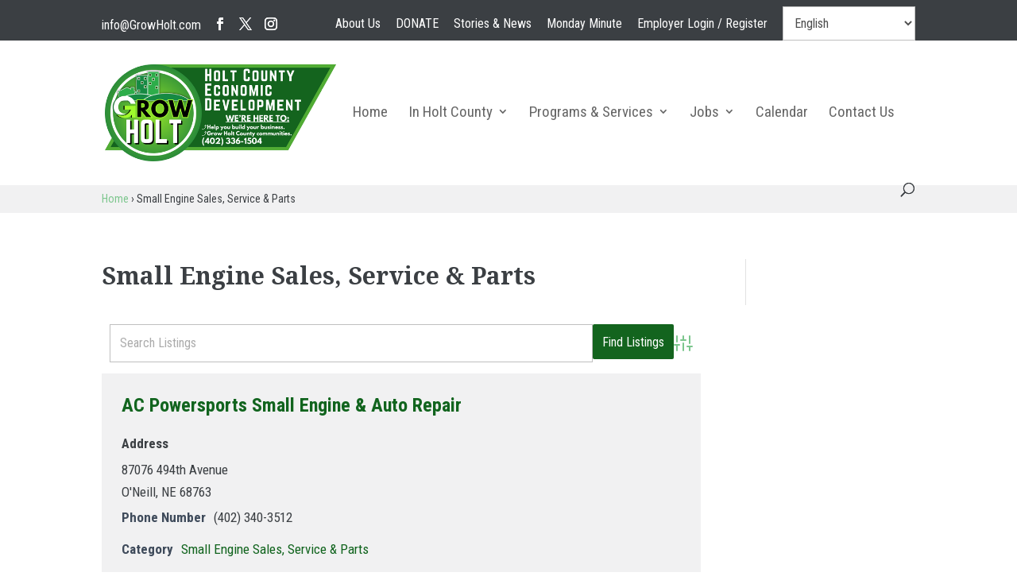

--- FILE ---
content_type: text/css
request_url: https://growholt.com/wp-content/themes/Divi-child/style.css?ver=4.27.4
body_size: 7306
content:
/*
Theme Name: Divi Child
Theme URI: http://www.elegantthemes.com/gallery/divi/
Template: Divi
Author: Elegant Themes
Author URI: http://www.elegantthemes.com
Description: Smart. Flexible. Beautiful. Divi is the most powerful theme in our collection.
Tags: responsive-layout,one-column,two-columns,three-columns,four-columns,left-sidebar,right-sidebar,custom-background,custom-colors,featured-images,full-width-template,post-formats,rtl-language-support,theme-options,threaded-comments,translation-ready
Version: 3.15.1537062136
Updated: 2018-09-16 01:42:16

*/

/* General */

.ds-vertical-align { 
    display: flex; 
    flex-direction: column; 
    justify-content: center;
} 
h2 {
	margin-bottom: 15px;
}
h3 {
	font-family: "Roboto Condensed", Helvetica, Arial, Lucida, sans-serif !important;
}
h4 {
	font-size: 17.5px;
	padding-bottom: 12px;
}
h5 {
	font-family: "Roboto Condensed", Helvetica, Arial, Lucida, sans-serif !important;
	text-transform: uppercase !important;
    letter-spacing: .3px !important;
}
input.text, input.title, input[type=text], select, textarea {
	border: 1px solid #bfbfbf !important;
}


/* Top Header */

#et-info, #et-secondary-menu>ul>li a {
    padding-bottom: 8px;
}
#top-header .container {
    padding-top: 8px;
    font-weight: normal;
}
#et-info-phone:before, #et-info-email:before {
	display: none;
}
#et-info-phone a, #et-info-email a {
	transition: .4s ease all !important;
}
#et-info-phone a:hover, #et-info-email a:hover {
	text-decoration: underline !important;
}


/* Header */

#main-header {
	box-shadow: none;
}
#top-menu li a {
	font-weight: normal;
	line-height: 1.25em;	
}
#top-menu li li a {
	padding: 8px 20px;
}
#top-menu li a:hover {
	color:#13641e;
}
#top-menu-nav>ul>li>a {
	opacity: 1;
}
#top-menu-nav>ul>li>a:hover {
	opacity: 1;
}
.sub-menu {
	top: 40px;
}
.sub-menu a {
	font-size: 17px !important;	
}
.nav ul li a:hover {
    opacity: 1 !important;
}
#top-menu .sub-menu .menu-item-has-children>a:first-child:after {
    transform: rotate(-90deg);
}


/* Link Hover Underline */

#top-menu > li > a::before {
	position: absolute;
	top: 25%;
	left: 0;
	width: 100%;
	height: 1px;
	background: #d5d5d5;
	content: '';
	opacity: 0;
	-webkit-transition: height 0.3s, opacity 0.3s, -webkit-transform 0.3s;
	-moz-transition: height 0.3s, opacity 0.3s, -moz-transform 0.3s;
	transition: height 0.3s, opacity 0.3s, transform 0.3s;
	-webkit-transform: translateY(-5px);
	-moz-transform: translateY(-5px);
	transform: translateY(-5px);
}
#top-menu > li > a:hover::before,
#top-menu > li > a:focus::before {
	height: 2px;
	opacity: 1;
	-webkit-transform: translateY(0px);
	-moz-transform: translateY(0px);
	transform: translateY(0px);
}

/* Mobile Menu */

.et_mobile_menu li a {
    font-size: 16px !important;
}
.et_mobile_menu li li a {
    font-weight: normal !important;
}


/* Breadcrumbs */

.page-id-8 #breadcrumb-container {
	display: none;
}
#breadcrumb-container {
	background: #f1f1f2;
	padding: 2px 0 4px;
}
#breadcrumbs span {
	font-size: 14px;
}
#breadcrumbs span a {
	transition: .3s ease all;
}
#breadcrumbs span a:hover {
	color: #3b3f43;
	text-decoration: underline;
}


/* Home Marquee Headlines */
/*
.pattern-light {
	background-image: url('/wp-content/uploads/pattern-light.png');
	background-size: 200px 116px;
	background-repeat: repeat;
	background-color: #fff;
}
.pattern-dark {
	background-image: url('/wp-content/uploads/pattern-dark.png');
	background-size: 200px 116px;
	background-repeat: repeat;
	background-color: #3b3f43;
}
*/
#home-marquee-subhead p{
	display: table;
	position: relative;
}
#home-marquee-subhead p:after {
	content: '';
	position: absolute;
	width: 36px;
	height: 2px;
	background: #cdcdcf;
	right: -50px;
	top: 12px;
}


/* Home Marquee Photo */

#home-marquee-photo {
	min-height: 500px;
}
@media screen and (min-width: 1025px) {
.et_pb_slider .et_pb_slide {
		min-height: 500px !important;
	}
}
@media screen and (max-width: 1024px) {
.et_pb_slider .et_pb_slide {
		min-height: 300px !important;
	}
}


/* Home Green Menu */

.home-button {
	width: 100%;
	padding: 25px 10px 20px 90px !important;
}
.et_pb_button.home-button:not(last-of-type) {
	border-bottom: 1px solid #184201 !important;
	border-top: none;
	border-left: none;
	border-right: none;
	border-width: 1px !important;
}
.et_pb_button.home-button:hover {
	border-bottom: 1px solid #184201 !important;
	border-top: none;
	border-left: none;
	border-right: none;
	border-width: 1px !important;
}
.et_pb_button.home-button:after {
    margin-right: .3em !important;
    right: 20px !important;
	left: auto;
}
.et_pb_button.home-button:hover:after {
    color:#fff !important;
}
#home-green-menu {
	box-shadow: 0 0 20px rgba(0,0,0,.4);
}
@media only screen and (max-width: 768px) {	
	#home-green-menu {
		position: relative !important;
		top: auto;
		right: auto;
	}
}
#find-a-job:before {	
	content:'';
	position: absolute;
	top: 25px;
    left: 65px;
	width:30px;
	height:30px;
	background:url('/wp-content/uploads/magnifying-glass-icon.png');
	background-size: 30px 30px;
	display:block;
	opacity:1;
}
#post-a-job:before {	
	content:'';
	position: absolute;
	top: 25px;
    left: 65px;
	width:26px;
	height:35px;
	background:url('/wp-content/uploads/thumbtack-icon.png');
	background-size: 26px 35px;
	display:block;
	opacity:1;
}
#find-a-business:before {	
	content:'';
	position: absolute;
	top: 25px;
    left: 59px;
	width:36px;
	height:34px;
	background:url('/wp-content/uploads/storefront-icon.png');
	background-size: 36px 34px;
	display:block;
	opacity:1;
}
#upcoming-workshops:before {	
	content:'';
	position: absolute;
	top: 25px;
    left: 63px;
	width:30px;
	height:30px;
	background:url('/wp-content/uploads/calendar-icon.png');
	background-size: 30px 30px;
	display:block;
	opacity:1;
}


/* Home - Current number of jobs */

.active-jobs-wrapper {
	text-align: center;
	font-size: 22px;
	font-family: 'Noto Serif',Georgia,"Times New Roman",serif;
}


/* Home Featured Callouts - job postings, upcoming events, featured business */

#home-featured-callouts h3:before {
	content:'';
	position: absolute;
	left: -22px;
	top: 7px;
	width: 7px;
	height: 7px;
	border-radius: 50%;
	background: transparent;
	border: #3b3f43 3px solid;
}


/* Home - Recent Job Listings */

#text-8 {
	margin-bottom: 20px;
}
#widget_recent_jobs-2 h4, #widget_recent_jobs-3 h4 {
	display: none;
}
#widget_recent_jobs-2 a {
	padding: 0;
	margin: 0 0 20px;
}
#widget_recent_jobs-3 a {
	padding: 0;
	margin: 20px 0 20px;
}
#widget_recent_jobs-2 a:hover, #widget_recent_jobs-3 a:hover {
	background: none;
}
#widget_recent_jobs-2 a:hover h3, #widget_recent_jobs-3 a:hover h3 {
	color: #3b3f43;
	transition: .3s ease all;
}
#widget_recent_jobs-2 a:hover h3:after, #widget_recent_jobs-3 a:hover h3:after {
	content:' ›';
}
#widget_recent_jobs-2 .position, #widget_recent_jobs-3 .position {
	padding: 0;
	width: 100%;
}
#widget_recent_jobs-2 .position h3, #widget_recent_jobs-3 .position h3 {
	text-decoration: underline;
	font-size: 18px;
    padding: 0 0 5px 0;
	color: #11641e;
}
#widget_recent_jobs-2 .job-type, #widget_recent_jobs-3 .job-type {
	color: #3b3f43;
}
#widget_recent_jobs-2 .meta, #widget_recent_jobs-3 .meta {
	padding: 0;
	width: 100%;
	text-align: left;
	color: #3b3f43;
}
.meta .job-type {
    color: #3b3f43;
	font-weight: normal !important;
}


/* Home - Featured Business */

.wpbdp-listing .listing-thumbnail {
    float: left;
    padding-bottom: 20px;
}
.wpbdp-listing .listing-details {
    margin-left: 0;
}
.wpbdp-listing .listing-actions {
    display: none;
}
.home .wpbdp-listing .listing-thumbnail {
    float: none;
}
.wpbdp-listing .listing-details {
    margin-left: 0 !important;
}
.home .wpbdp-field-business_name .field-label, .home .wpbdp-field-address .field-label, .home .wpbdp-field-website .field-label, .home .wpbdp-field-phone_number .field-label, .home .wpbdp-field-google_map, .home .wpbdp-field-business_name .field-label, .home .wpbdp-field-category, .home .wpbdp-field-description, .home .wpbdp-field-business_hours {
    display: none !important;
}
.wpbdp-listing a:not(.wpbdp-button) {
    color: #11641e !important;
}
.wpbdp-listing a:not(.wpbdp-button):hover {
    color: #3b3f43 !important;
}
.wpbdp-listing .wpbdp-field-business_name a:hover:after {
    content: ' ›';
}
.home .wpbdp-field-facebook_page {
	display: none;
}
.wpbdp-field-tags {
	display: none;
}
.wpbdp-field-business_name a {
	font-size: 22px;
	font-weight: bold;
	color: #3b3f43 !important;
	text-decoration: underline !important;
	margin-top: 15px;
}
.wpbdp-field-business_name a:hover {
	color: #11641e !important;
}
/* Home - Featured Business */

#uew_1 {
	margin-top: -27px;
}
.rhc-widget-upcoming {
	margin-bottom: 20px;
}
.rhc-event-link {
	display: block;
}
.rhc-widget-upcoming .rhc-event-link {
	font-weight: bold;
	text-decoration: underline;
	color: #11641e !important;
	font-size: 18px;
	padding-bottom: 5px;
	cursor: pointer !important;
}
.rhc-widget-upcoming .rhc-event-link:hover {
	color: #3b3f43 !important;
}
.rhc-widget-upcoming .rhc-event-link:hover:after {
	content: ' ›';
}

.rhc-widget-date-time {
	font-weight: normal !important;
	font-size: 17px;
	line-height: 26px;
}
.rhc-widget-date {
	width: 100%;
	display: block;
}
.rhc-widget-time {
	margin-left: -4px;
}


/* Testimonial */

.testimonial-quote:before {
	border-left: 15px solid transparent;
	border-right: 15px solid transparent;  
	border-top: 15px solid #daa25b;
	content:'';
	position: absolute;
	top: -50px;
	left: 0;
	right: 0;
	margin: auto;
	width: 0; 
	height: 0; 
}
#testimonial:after {
	content:'';
	height: 100%;
	width: 100%;
	background: rgba(0,0,0,.5);
	position: absolute;
    top: 0;
    left: 0;
}


/* Upcoming Training & Workshops */

#upcoming-training-workshops-section .training-workshop-info {
	position: relative;
}
#upcoming-training-workshops-section .training-workshop-info h3 {
	position: relative;
}
#upcoming-training-workshops-section .training-workshop-info:before {
	border-top: 50px solid #3b3f43;
	border-right: 50px solid transparent;
	content:'';
	position: absolute;
	top: -5px;
	left: -5px;
	width: 0; 
	height: 0;
}
#upcoming-training-workshops-section .training-workshop-info:after {
	border-bottom: 50px solid #3b3f43;
	border-left: 50px solid transparent;
	content:'';
	position: absolute;
	bottom: -5px;
	right: -5px;
	width: 0; 
	height: 0;
}
#upcoming-training-workshops-section .fc-event-list-date:before, #upcoming-training-workshops-section .fc-event-list-date:after {
	display: none;
}
#upcoming-training-workshops-section .fc-events-holder .fc-event-list-holder .fc-event-list-item {
    padding: 20px 0 0 0;
	margin-bottom: 0;
}
#upcoming-training-workshops-section .fc-events-holder .fc-event-list-holder h3.fc-event-list-date-header {
    font-size: 18px;
    text-align: center;
}
#upcoming-training-workshops-section .fc-event-list-content h4 {
    text-align: center;
}
#upcoming-training-workshops-section .fc-event-list-content h4 .fc-event-list-title {
    font-weight: bold;
}
#upcoming-training-workshops-section .rhc.fe-extrainfo-container {
    margin-bottom: 0;
}
#upcoming-training-workshops-section .fc-start, #upcoming-training-workshops-section .fc-end, #upcoming-training-workshops-section .fc-tax-venue {
    font-size: 16px;
}
#upcoming-training-workshops-section .elist-dbox .fe-extrainfo-holder .dbox-description {
    font-size: 16px;
	line-height: 24px;
}
#upcoming-training-workshops-section .span12, #upcoming-training-workshops-section .fe-image-holder {
	display: none;	
}
#upcoming-training-workshops-section .rhc .row-fluid .span8 {
    width: 100%;
}
#upcoming-training-workshops-section .rhc .row-fluid .span6 {
    width: 100%;
}
#upcoming-training-workshops-section .rhc .row-fluid [class*="span"] {
    margin-left: 0;
}
#upcoming-training-workshops-section .rhc-info-cell {
	padding-bottom: 10px;
}
#upcoming-training-workshops-section .fe-extrainfo-container {
	background: none;
	border: none;
    padding: 0;
    margin: 0;
}
#upcoming-training-workshops-section .fe-extrainfo-container2 {
    background: none;
}
#upcoming-training-workshops-section.workshops-page .fc-events-holder .fc-event-list-holder .fc-event-list-item {
    padding: 40px 20px 20px;
    margin-bottom: 0;
    background: #f7f7f7;
	margin-bottom: 30px;
}


/* Footer */

.et_pb_gutters3 .footer-widget:not(last-of-type) {
	width:28% !important;
	border-right: #585c5f 1px solid;
	min-height: 190px;
	padding-right: 30px;
}
.et_pb_gutters3 .footer-widget:nth-of-type(2) {
	width:20% !important;
}
.et_pb_gutters3 .footer-widget:last-of-type {
	width:41% !important;
	border-right: none;
	padding-right: 0;
}
@media (max-width: 980px) {
	#footer-widgets .footer-widget, .et_pb_gutters1 #footer-widgets .footer-widget {
		width: 100%!important;
		margin-right: 0!important;
		border-right: none !important;
		min-height: 0;
	}
	#footer-widgets .footer-widget:first-of-type {
		margin-bottom: 50px !important;
	}	
}
@media (max-width: 980px) and (min-width:767px) {
	#nav_menu-2 {
		padding-bottom: 40px;
	}
}
#footer-widgets .footer-widget li {
    padding-left: 0;
	line-height:22px;
	margin-bottom: 14px;
}
#footer-widgets .footer-widget li a {
    font-weight: bold;
	transition: .3s ease all;
}
#footer-widgets .footer-widget li a:hover {
    color: #daa25a !important;
}
#footer-widgets .footer-widget li:before {
    display: none;
}
#text-6 h4 {
	font-family: "Roboto Condensed", Helvetica, Arial, Lucida, sans-serif;
	font-size: 20px;
}
#text-6 a {
	background: #daa25a;
	padding: 5px 20px;
	text-transform: uppercase;
	color: #202326 !important;
	font-weight: bold;
	display: inline-block;
	transition: .3s ease;
	font-size: 15px;
}
#text-6 a:hover {
	background: #fff;
}
#text-4 {
	float: none !important;
	margin-bottom: 15px !important;
}
#custom_html-2 {
	float: none !important;
}
#custom_html-2 .et-social-icons {
	float: left !important;
}
#footer-widgets .footer-widget li.et-social-icon a {
	color: #daa25a !important;
}
#footer-widgets .footer-widget li.et-social-icon a:hover {
	color:#fff !important;	
	opacity: 1 !important;
}
#footer-widgets .footer-widget li {
    margin-left: 0;
	margin-right: 25px;
}


/* Bottom Footer Bar */

#footer-info {
	letter-spacing: .3px;
	font-size: 14px !important;
}
#footer-info a:hover {
	color: #fff;
}


/* Photo Callouts */

.callout-link {
	margin-bottom: 8px !important;
}


/* Table */

.entry-content table, body.et-pb-preview #main-content .container table {
    border: 1px solid #bfbfbf;
}
thead th {
    line-height: 20px !important;
	padding: 8px 15px !important;
	background-color: #3b3f43 !important;
	color: #fff !important;
}
.entry-content tr th {
    padding: 8px 15px !important;
}
tr td {
    padding: 8px 15px !important;
	line-height: 22px !important;
	border-color: #bfbfbf !important;
}
.tablepress caption {
	display: none;
}


/* Community Pages - In-Page Menu */

.fullwidth-menu li>a {
    padding-bottom: 5px !important;
}
.et_pb_fullwidth_menu .fullwidth-menu-nav>ul {
    padding: 10px 0 12px !important;
}
.sticky-menu {
	z-index: 8888 !important;
}
#community-in-page-menu {
	box-shadow: 0 2px 2px rgba(0,0,0,.2);
	padding: 15px 0;
}
.et_pb_fullwidth_menu--without-logo .et_pb_menu__menu > nav > ul {
    padding: 0 !important;
}
#community-in-page-menu .fullwidth-menu li {
    padding-right: 11px;
}
#community-in-page-menu .fullwidth-menu li a {
    font-size: 14.5px;
	font-weight: bold;
}
#community-in-page-menu .fullwidth-menu li:last-of-type {
    padding-right: 0;
}
#community-in-page-menu .mobile_menu_bar:before {
	color:#fff !important;
}
@media (max-width: 980px) {
	.et_pb_fullwidth_menu .et_pb_row {
		min-height: 50px;
	}
	.et_pb_fullwidth_menu .mobile_menu_bar:before {
		top: 0;
	}
}
#community-in-page-menu .mobile_menu_bar:after {
	content:'Jump to Page Section';
	color:#fff;
	font-weight:bold;
	padding-left: 5px;
	position: absolute;
    top: 15px;
    right: 40px;
	width: 150px;
}
.et_pb_fullwidth_menu .et_mobile_menu {
    top: 60px;
}
.et_pb_fullwidth_menu_0.et_pb_fullwidth_menu .et_mobile_menu a {
    font-weight: bold;
}
.et_mobile_menu li a {
	border-bottom: none;
}
header #et_mobile_nav_menu .mobile_menu_bar:after {
	content:'MENU';
	font-weight:bold;
	padding-left: 5px;
	position: absolute;
    top: 14.5px;
}
header #et_mobile_nav_menu .mobile_menu_bar {
	margin-right: 50px !important;
}


/* Search Results - Hide Meta Data */

.post-meta {
    display: none;
}
.entry-title a:hover {
	color: #13641e;
}


/* Contact */

#map iframe {
	width: 100%;
	box-shadow: 0 0 5px rgba(0,0,0,.25);
}


/* News - Stories */

.et_pb_posts a.more-link {
	display: inline;
}
.et_pb_post .entry-featured-image-url {
    width: 200px;
    float: left;
    margin-right: 40px;
	margin-bottom: 0;
}
.et_pb_posts a.more-link {
    font-size: 16px;
    background: #13641e;
    border-width: 0px!important;
    border-radius: 2px;
    font-weight: bold;
    font-style: normal;
    text-transform: none;
    text-decoration: none;	
	color: #fff;
	padding: 5px 16px;
	line-height: 1.7em!important;
	margin: 20px 0 0 0;
    display: inline-block;
	text-transform: capitalize;
}
#featured-story .et_pb_post {
    margin-bottom: 0;
}
@media screen and (max-width: 600px) {
	.et_pb_post .entry-featured-image-url {
		float: none;
		margin-bottom: 30px;
	}
}
.et_post_meta_wrapper img {
	display: none;
}
.et_pb_widget_area_left {
	padding-right: 0;
	border: none;
}
#main-content .container:before {
    display: none;
}
#sidebar {
	border-left: #e2e2e2 1px solid;
}
blockquote p {
	font-size: 20px;
	font-weight: bold;
}


/* MailChimp Form Styling */

#mc_embed_signup input {
    border-radius: 0 !important;
}
#mc_embed_signup input[type='text'], #mc_embed_signup input[type='email'] {
	height: 44px;
	font-size: 16px !important;
}
#mc_embed_signup .button {
    font-size: 17px !important;
    background: #13641e !important;
    border-width: 0px!important;
    border-radius: 2px !important;
    font-weight: bold !important;
    font-style: normal;
    text-transform: none;
    text-decoration: none;
	height: auto !important;
	padding: 5px 17px !important;
}
#mc_embed_signup .button:hover {
    background: #daa25a !important;
	color: #fff !important;
}


/* WP Job Manager Job Posting Form */

.company_tagline, .fieldset-company_video, .fieldset-company_twitter {
	display: none;
}


/* Business Directory */

#wpbdp-listings-list .wpbdp-listing .listing-title {
    border-bottom: none !important;
}
#wpbdp-listings-list .wpbdp-listing a:not(.wpbdp-button) {
    border-bottom: none !important;
}
.wpbdp-field-business_name .field-label {
	display: none;
}
#wpbdp-listings-list .address-info label {
	display: none !important;
}
#wpbdp-listings-list .wpbdp-listing-excerpt:nth-child(odd) {
    background: #f1f1f2 !important;
}
#wpbdp-listings-list .wpbdp-listing-excerpt:nth-child(even) {
    background: #fff !important;
}
#wpbdp-listings-list .wpbdp-listing-excerpt {
    padding: 25px 25px 15px 25px!important;
    border-bottom: none !important;
}
#wpbdp-listings-list .wpbdp-field-phone_number label {
	display: none !important;
}
#wpbdp-listings-list .wpbdp-field-phone_number {
	margin-top: 0;
}
#wpbdp-listings-list .wpbdp-listing .listing-title a {
    font-size: 24px !important;
}
#wpbdp-listings-list .listing-thumbnail {
	display: none !important;
}
#wpbdp-listings-list .wpbdp-listing-excerpt .listing-thumbnail {
    margin: 8px 25px 0 0 !important;
}
@media screen and (max-width: 598px) {
	.single-wpbdp_listing .listing-thumbnail {
		margin-left: 0;
		float: none !important;
	}
}
#wpbdp-listings-list .wpbdp-categories .cat-item {
    margin: 0 0 8px !important;
}
.wpbdp-main-box .box-col input {
    line-height: 44px;
    font-size: 16px;
    padding: 0 12px;
}
.wpbdp-main-box .advanced-search-link {
    display: none !important;
}
.wpbdp-main-box {
    padding: 10px 10px 2px 10px !important;
}
.grecaptcha-badge {
	display: none !important;
}
.wpbdp-field-google_map iframe {
	width: 100%;
	height: 600px;
	margin-top: 10px;
}
#wpbdp-search-form-wrapper {
	display: none;
}
#wpbdp-search-page h2 {
	display: none;
}


/* Single Listing Details */

.single-wpbdp_listing .wpbdp-field-business_name {
	font-size: 30px;
	line-height: 1.3em;
	font-weight: bold;
	font-family: 'Noto Serif',Georgia,"Times New Roman",serif;
}
.single-wpbdp_listing .address-info label {
	display: block !important;
}
.single-wpbdp_listing .listing-thumbnail {
	margin-left: 30px;
	float: right !important;
    padding-bottom: 20px;
}
.wpbdp-listing-single .extra-images ul {
	padding: 0 0 23px 0 !important;
}
.wpbdp-listing-single .extra-images ul li {
    margin-left: 0 !important;
}
.wpbdp-listing-single .wpbdp-field-business_name label, .wpbdp-listing-single .wpbdp-field-description .field-label {
	display: none !important;
}

/* Testimonial Slider */

#testimonial-slider .et_pb_slide_title {
	display: none;
}
#testimonial-slider h4 {
	font-size: 22px;
	line-height: 1.8em;
	font-weight: bold !important;
}


/* Business Resources */

#business-resources a {
	width: 100%;
}
#business-resources .et_pb_button_module_wrapper {
	margin-bottom:20px;
}


/* Job Listings Page */

div.job_listings ul.job_listings {
    margin: 0;
    padding-left: 0;
}
.job_filters .search_jobs input {
	padding: 0 10px;
	font-size: 16px;
	line-height: 44px;
}
.search_location {
	display: none;
}
.job_filters .search_jobs div.search_keywords {
    padding-right: 0;
    width: 100%;
}
.job_listings .company_logo {
	display: none;
}
ul.job_listings li.job_listing a div.position {
	padding: 0 !important;
}
.page-id-219 ul.job_listings li.job_listing a {
	padding: 1em !important;
}
ul.job_listings li.job_listing a div.position h3 {
	color: #13641e !important;
	text-decoration: underline;
	font-size: 18px;
}
ul.job_listings li.job_listing a div.position .company, ul.job_listings li.job_listing a div.location {
	color: #3b3f43;
}
ul.job_listings li.job_listing a div.position .company strong {
	font-weight: normal !important;
}
ul.job_listings li.job_listing a .meta .date {
	font-size: 15px;
	color: #7f8284;
}
ul.job_listings li.job_listing a:hover div.position h3 {
	color: #3b3f43 !important;
}
ul.job_listings li.job_listing {
	border-bottom: none !important;
}
ul.job_listings {
    border-top: none !important;
}


/* Single Job Listing Page */

.single_job_listing .application .application_button {
	background-color: #13641e;
    border: 1px solid #13641e;
    color: #ffffff;
	border-radius: 3px;
	font-weight: bold;
	font-size: 16px;
	text-transform: capitalize;
}
.job-listing-meta {
	padding-left: 0 !important;
}
.single_job_listing .meta .full-time {
	color: #3b3f43;
	background-color: #fff;
}
.single_job_listing .meta li {
    margin: 0 16px 0 0;
    padding: 0 14px 0 0;
}


/* Mobile Navigation */

#main-header .et_mobile_menu li ul.hide {
    display: none !important;
}
#mobile_menu .menu-item-has-children {
    position: relative;
}
#mobile_menu .menu-item-has-children > a {
    background: transparent;
}
#mobile_menu .menu-item-has-children > a + span {
    position: absolute;
    right: 0;
    top: 0;
    padding: 10px 20px;
    font-size: 20px;
    font-weight: 700;
    cursor: pointer;
    z-index: 3;
}
span.menu-closed:before {
    content: "\4c";
    display: block;
    color: #11641e;
    font-size: 16px;
    font-family: ETmodules;
}
span.menu-closed.menu-open:before {
    content: "\4d";
}
.mobile_nav.opened .mobile_menu_bar:before {
 content: '\4d';
}


/* Upcoming Events Sidebar */

.et_pb_sidebar_1 #text-9 .rhc .row-fluid .span8, .et_pb_sidebar_1 #text-9 .rhc .row-fluid .span6 {
    width: 100%;
}
.et_pb_sidebar_1 #text-9 .fe-image-holder {
	display: none;
}
.et_pb_sidebar_1 #text-9 .fe-extrainfo-container {
    background-color: transparent !important;
    border: none;
    padding: 0;
}
.et_pb_sidebar_1 #text-9 .fe-extrainfo-container2 {
    background-color: transparent;
}
.et_pb_sidebar_1 #text-9 .fe-extrainfo-holder {
	padding: 0;
}
.et_pb_sidebar_1 #text-9 .fc-event-list-description {
	display: none;
}
.et_pb_sidebar_1 #text-9 .rhc .row-fluid [class*="span"] {
    margin-left: 0;
}
.et_pb_sidebar_1 #text-9 .span12 {
	display: none;
}
.et_pb_sidebar_1 #text-9 .fc-events-holder .fc-event-list-holder .fc-event-list-item {
    padding: 0;
    min-height: 0;
}
.fc-events-holder .fc-event-list-holder h3.fc-event-list-date-header {
    font-size: 16px;
    font-weight: normal;
    width: 100%;
    text-align: left;
	line-height: 24px;
}
.et_pb_sidebar_1 #text-9 .fc-event-list-date:before, .et_pb_sidebar_1 #text-9 .fc-event-list-date:after {
	display: none;
}
.et_pb_sidebar_1 #text-9 .fc-lower-head-tools {
	display: none;
}
.fc-event-list-holder .fc-event-list-date {
    margin: 0 0 10px;
    display: block;
    position: relative;
    z-index: 1;
    text-align: center;
}
.et_pb_sidebar_1 #text-9 .span6 {
	display: none;
}
.et_pb_sidebar_1 #text-9 .fe-extrainfo-container {
	display: none;
}
.et_pb_sidebar_1 #text-9 .fc-event-list-content .fc-event-list-title {
	text-decoration: underline;
    font-size: 18px;
    padding: 0 0 5px 0;
    color: #11641e;
	font-weight:bold;
	font-family: "Roboto Condensed", Helvetica, Arial, Lucida, sans-serif !important;
}
.et_pb_sidebar_1 #text-9 .fc-event-list-content .fc-event-list-title:hover {
    color: #3b3f43;
}
.et_pb_sidebar_1 #text-9 .fc-event-list-content .fc-event-list-title:hover:after {
    content: ' ›';
}


/* Post a Job */

input[type=text], .job-manager-form fieldset select {
	height: 44px;
}
input.text, input.title, input[type=text], select, textarea, .job-manager-form fieldset select, input[type=password]  {
    font-size: 16px;
	padding: 10px;
	border-radius: 0 !important;
}
input[type=submit] {
	height: 44px;
	font-size: 17px;
    background: #13641e;
    border-width: 0px!important;
    border-radius: 2px;
    font-weight: bold;
    font-style: normal;
    text-transform: none;
    text-decoration: none;
	color: #fff;
	padding: 4px 17px 5px;
	border: 2px solid #13641e !important;
	cursor: pointer;
	transition: .3s ease all;
}
input[type=submit]:hover {
    background: #fff;
	color: #13641e !important;
	border: 2px solid #13641e !important;
}
.impu-form-links a {
	text-decoration: underline !important;
}
.ihc-login-template-1 .impu-form-line-fr .impu-form-label-fr {
    min-width: 75px;
    font-weight: bold;
	text-align: left;
}
.ihc-login-template-1 {
    padding: 30px;
}
.iump-form-upload_image {
	display: none;
}
.ihc-register-1 .iump-labels-register, .ihc-login-template-1 .impu-form-line-fr .impu-form-label-fr {
    min-width: 180px;
    padding-right: 20px;
    font-weight: bold;
	font-size: 18px;
	text-align: left !important;
	width: 100%;
    margin-bottom: 8px;
}
.ihc-register-1 .iump-labels-register span {
	display: none;
}
.ihc-tos-wrap a {
    color: #13641e;
    text-decoration: underline !important;
    font-size: 16px;
}
.ihc-tos-wrap input[type=checkbox] {
    width: 18px;
    height: 18px;
}
.ihc-register-1 .iump-form-line-register input[type=text], .ihc-register-1 .iump-form-line-register input[type=password], .ihc-register-1 .iump-form-line-register input[type=number], .ihc-register-1 .iump-form-line-register textarea, .ihc-register-1 .iump-form-line-register select {
    width: 100%;
	border: 1px solid #bfbfbf !important;
	height: 44px;
}
.ihc-register-1 .ihc-tos-wrap {
    text-align: left;
	margin-top: 15px;
}
.ihc-register-1 .iump-submit-form {
    text-align: left;
    padding-top: 20px;
}
.ihc-register-1 .ihc-strength-wrapper {
    text-align: left;
}
.ihc-strength {
	padding: 0 !important;
	margin-left: 0 !important;
}
.iump-register-form {
    width: 100%;
}
.fieldset-job_location .description, .fieldset-job_location small {
	display: none !important;
}
.ihc-login-template-1 .impu-form-input-remember {
    float: left !important;
    width: 16px;
    height: 16px;
    margin: 7px 10px 0 0;	
}
.ihc-login-template-1 .impu-form-label-remember {
    float: left !important;
	font-weight: normal !important;
}
.job-manager-jobs {
	margin-top: 30px !important;
}
.ihc-login-template-1 .impu-form-submit {
    text-align: left;
}
.ihc-login-template-1 .impu-form-line-fr input[type=text], .ihc-login-template-1 .impu-form-line-fr input[type=password] {
    width: 100%;
}
.ihc-login-template-1 .impu-form-submit {
    text-align: left;
    display: block;
    clear: both;
}
.ihc-login-template-1 .impu-form-links div {
    display: inline-block;
    padding-left: 0;
    float: left;
    margin-right: 15px;
    margin-bottom: 20px;
}
.post-a-job {
	padding: 10px 17px !important;
}
.post-a-job:hover {
	padding: 10px 32px 10px 17px !important;
}
.ihc-reg-success-msg {
	display: none !important;
}
.log-out {
	margin-bottom: 30px;
    display: inline-block;
}
.log-out:hover {
	text-decoration: underline;
}
.ihc-pass-form-wrap .impu-form-line-fr {
	padding-bottom: 25px;
}


/* Calendar */

.fullCalendar .fc-header-title h2 {
    font-family: "Roboto Condensed", Helvetica, Arial, Lucida, sans-serif !important;
}
.rhcalendar.not-widget.rhc_holder {
    margin-top: 25px;
}
.fc-button.fc-state-default {
    background-color: #11641e;
}
.fc-button.fc-state-default:hover {
    background-color: #daa25a;
}
.rhcalendar .tax_filter_holder button.dropdown-toggle {
    background-color: #11641e;
}
.rhcalendar .fullCalendar .tax_filter_holder .btn.dropdown-toggle.btn-taxfilter:hover, .rhcalendar .fullCalendar .tax_filter_holder .open .btn.dropdown-toggle.btn-taxfilter {
    background-color: #3b3f43;
    color: #fff;
}
.fc-event {
    border: none;
    background-color: #11641e;
    font-size: .85em;
	font-weight: bold;
	transition: .3s ease all;
    border-radius: 3px !important;
}
.fc-event:hover {
    background-color: #3b3f43;
}
.fc-event-inner {
    padding: 3px 5px;
}
.fct-tooltip {
    border-left: none;
}
.fe-extrainfo-holder {
	font-size: 16px;
}
.fct-header .fc-title {
    font-size: 18px;
	padding: 0 20px 0 5px;
    line-height: 25px;
}
.fct-header .fc-title a {
    transition: .3s ease all;
}
.fct-header .fc-title a:hover {
    color: #3b3f43;
}
.fct-body .fc-description {
    padding: 0 0 0 5px;
    font-size: 16px;
    line-height: 23px;
}
.dbox-term-item {
    line-height: 23px;
}
.tax_filter_holder .dropdown-menu.rhc-with-tax-color li.selected a, .rhcalendar .tax_filter_holder .dropdown-menu li.selected a {
    background-color: #daa25a;
	color: #202326 !important;
}
.rhcalendar .rh-flat-ui.tax_filter_holder .dropdown-menu {
    background-color: #3b3f42;
}
.tax_filter_holder .dropdown-menu.rhc-with-tax-color li.selected a:hover, .rhcalendar .tax_filter_holder .dropdown-menu li a:hover {
    background-color: #282b2d;
}
.rhcalendar .rh-flat-ui .dropdown-menu li.active > a:hover, .rhcalendar .rh-flat-ui .dropdown-menu li.selected > a:hover, .rhcalendar .rh-flat-ui .dropdown-menu li.active > a.highlighted:hover, .rhcalendar .rh-flat-ui .dropdown-menu li.selected > a.highlighted:hover, .rhcalendar .rh-flat-ui .dropdown-menu li.active > a:focus, .rhcalendar .rh-flat-ui .dropdown-menu li.selected > a:focus, .rhcalendar .rh-flat-ui .dropdown-menu li.active > a.highlighted:focus, .rhcalendar .rh-flat-ui .dropdown-menu li.selected > a.highlighted:focus {
    background-color: #daa25a;
    color: #202326;
}
.rhc.fe-extrainfo-container {
    margin-bottom: 35px;
    margin-top: 35px;
}
.fe-extrainfo-value a {
	color: #3b3f43;
}


/* News Announcements */

#announcement {
	position: relative;
	display: inline-block;
	width: 50%;
}
@media (max-width: 980px){
	#announcement {
		position: relative;
		display: inline-block;
		width: 100%;
	}
}
#announcement tr td {
    padding: 0 !important;
	line-height: 22px !important;
	border-color: #bfbfbf !important;
}
td.vnewsticker {
		text-align: left !important;
	}
@media (max-width: 980px){
	td.vnewsticker {
		text-align: center !important;
	}
}
#et-secondary-nav a {
	padding-top: 4px;
}
.vnewsticker a {
	text-decoration: none !important;
	transition: .3s ease all;
}
#et-secondary-nav a:hover, .vnewsticker a:hover {
	text-decoration: underline !important;
	color: #fff;
}
@media (max-width: 980px){
	#top-header .container {
		padding-top: 0;
	}
	#et-info {
		padding-bottom: 10px;
	}
}
#v_container table {
	width: 200px !important;
}

/* Workshops & Trainings */

.page-id-795 .fc-button-rhc_search {
	display: none;
}